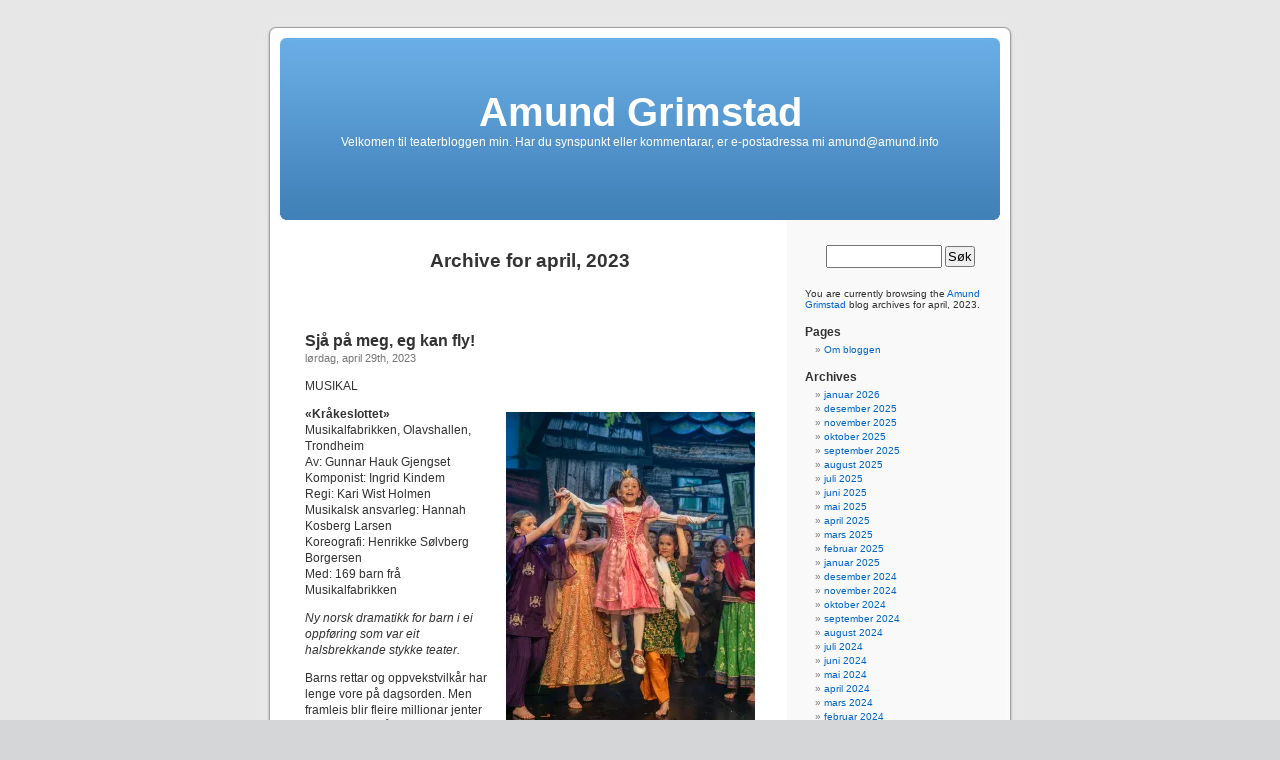

--- FILE ---
content_type: text/html; charset=UTF-8
request_url: https://amund.info/2023/04/
body_size: 68941
content:
<!DOCTYPE html PUBLIC "-//W3C//DTD XHTML 1.0 Transitional//EN" "http://www.w3.org/TR/xhtml1/DTD/xhtml1-transitional.dtd">
<html xmlns="http://www.w3.org/1999/xhtml" lang="nb-NO">

<head profile="http://gmpg.org/xfn/11">
<meta http-equiv="Content-Type" content="text/html; charset=UTF-8" />

<title>april &laquo; 2023 &laquo;  Amund Grimstad</title>

<link rel="stylesheet" href="https://amund.info/wp-content/themes/default/style.css" type="text/css" media="screen" />
<link rel="pingback" href="https://amund.info/xmlrpc.php" />

<style type="text/css" media="screen">

	#page { background: url("https://amund.info/wp-content/themes/default/images/kubrickbg-ltr.jpg") repeat-y top; border: none; }

</style>

 

<meta name='robots' content='max-image-preview:large' />
<link rel='dns-prefetch' href='//stats.wp.com' />
<link rel='preconnect' href='//c0.wp.com' />
<link rel='preconnect' href='//i0.wp.com' />
<link rel="alternate" type="application/rss+xml" title="Amund Grimstad &raquo; strøm" href="https://amund.info/feed/" />
<link rel="alternate" type="application/rss+xml" title="Amund Grimstad &raquo; kommentarstrøm" href="https://amund.info/comments/feed/" />
<style id='wp-img-auto-sizes-contain-inline-css' type='text/css'>
img:is([sizes=auto i],[sizes^="auto," i]){contain-intrinsic-size:3000px 1500px}
/*# sourceURL=wp-img-auto-sizes-contain-inline-css */
</style>
<style id='wp-emoji-styles-inline-css' type='text/css'>

	img.wp-smiley, img.emoji {
		display: inline !important;
		border: none !important;
		box-shadow: none !important;
		height: 1em !important;
		width: 1em !important;
		margin: 0 0.07em !important;
		vertical-align: -0.1em !important;
		background: none !important;
		padding: 0 !important;
	}
/*# sourceURL=wp-emoji-styles-inline-css */
</style>
<style id='wp-block-library-inline-css' type='text/css'>
:root{--wp-block-synced-color:#7a00df;--wp-block-synced-color--rgb:122,0,223;--wp-bound-block-color:var(--wp-block-synced-color);--wp-editor-canvas-background:#ddd;--wp-admin-theme-color:#007cba;--wp-admin-theme-color--rgb:0,124,186;--wp-admin-theme-color-darker-10:#006ba1;--wp-admin-theme-color-darker-10--rgb:0,107,160.5;--wp-admin-theme-color-darker-20:#005a87;--wp-admin-theme-color-darker-20--rgb:0,90,135;--wp-admin-border-width-focus:2px}@media (min-resolution:192dpi){:root{--wp-admin-border-width-focus:1.5px}}.wp-element-button{cursor:pointer}:root .has-very-light-gray-background-color{background-color:#eee}:root .has-very-dark-gray-background-color{background-color:#313131}:root .has-very-light-gray-color{color:#eee}:root .has-very-dark-gray-color{color:#313131}:root .has-vivid-green-cyan-to-vivid-cyan-blue-gradient-background{background:linear-gradient(135deg,#00d084,#0693e3)}:root .has-purple-crush-gradient-background{background:linear-gradient(135deg,#34e2e4,#4721fb 50%,#ab1dfe)}:root .has-hazy-dawn-gradient-background{background:linear-gradient(135deg,#faaca8,#dad0ec)}:root .has-subdued-olive-gradient-background{background:linear-gradient(135deg,#fafae1,#67a671)}:root .has-atomic-cream-gradient-background{background:linear-gradient(135deg,#fdd79a,#004a59)}:root .has-nightshade-gradient-background{background:linear-gradient(135deg,#330968,#31cdcf)}:root .has-midnight-gradient-background{background:linear-gradient(135deg,#020381,#2874fc)}:root{--wp--preset--font-size--normal:16px;--wp--preset--font-size--huge:42px}.has-regular-font-size{font-size:1em}.has-larger-font-size{font-size:2.625em}.has-normal-font-size{font-size:var(--wp--preset--font-size--normal)}.has-huge-font-size{font-size:var(--wp--preset--font-size--huge)}.has-text-align-center{text-align:center}.has-text-align-left{text-align:left}.has-text-align-right{text-align:right}.has-fit-text{white-space:nowrap!important}#end-resizable-editor-section{display:none}.aligncenter{clear:both}.items-justified-left{justify-content:flex-start}.items-justified-center{justify-content:center}.items-justified-right{justify-content:flex-end}.items-justified-space-between{justify-content:space-between}.screen-reader-text{border:0;clip-path:inset(50%);height:1px;margin:-1px;overflow:hidden;padding:0;position:absolute;width:1px;word-wrap:normal!important}.screen-reader-text:focus{background-color:#ddd;clip-path:none;color:#444;display:block;font-size:1em;height:auto;left:5px;line-height:normal;padding:15px 23px 14px;text-decoration:none;top:5px;width:auto;z-index:100000}html :where(.has-border-color){border-style:solid}html :where([style*=border-top-color]){border-top-style:solid}html :where([style*=border-right-color]){border-right-style:solid}html :where([style*=border-bottom-color]){border-bottom-style:solid}html :where([style*=border-left-color]){border-left-style:solid}html :where([style*=border-width]){border-style:solid}html :where([style*=border-top-width]){border-top-style:solid}html :where([style*=border-right-width]){border-right-style:solid}html :where([style*=border-bottom-width]){border-bottom-style:solid}html :where([style*=border-left-width]){border-left-style:solid}html :where(img[class*=wp-image-]){height:auto;max-width:100%}:where(figure){margin:0 0 1em}html :where(.is-position-sticky){--wp-admin--admin-bar--position-offset:var(--wp-admin--admin-bar--height,0px)}@media screen and (max-width:600px){html :where(.is-position-sticky){--wp-admin--admin-bar--position-offset:0px}}

/*# sourceURL=wp-block-library-inline-css */
</style><style id='wp-block-image-inline-css' type='text/css'>
.wp-block-image>a,.wp-block-image>figure>a{display:inline-block}.wp-block-image img{box-sizing:border-box;height:auto;max-width:100%;vertical-align:bottom}@media not (prefers-reduced-motion){.wp-block-image img.hide{visibility:hidden}.wp-block-image img.show{animation:show-content-image .4s}}.wp-block-image[style*=border-radius] img,.wp-block-image[style*=border-radius]>a{border-radius:inherit}.wp-block-image.has-custom-border img{box-sizing:border-box}.wp-block-image.aligncenter{text-align:center}.wp-block-image.alignfull>a,.wp-block-image.alignwide>a{width:100%}.wp-block-image.alignfull img,.wp-block-image.alignwide img{height:auto;width:100%}.wp-block-image .aligncenter,.wp-block-image .alignleft,.wp-block-image .alignright,.wp-block-image.aligncenter,.wp-block-image.alignleft,.wp-block-image.alignright{display:table}.wp-block-image .aligncenter>figcaption,.wp-block-image .alignleft>figcaption,.wp-block-image .alignright>figcaption,.wp-block-image.aligncenter>figcaption,.wp-block-image.alignleft>figcaption,.wp-block-image.alignright>figcaption{caption-side:bottom;display:table-caption}.wp-block-image .alignleft{float:left;margin:.5em 1em .5em 0}.wp-block-image .alignright{float:right;margin:.5em 0 .5em 1em}.wp-block-image .aligncenter{margin-left:auto;margin-right:auto}.wp-block-image :where(figcaption){margin-bottom:1em;margin-top:.5em}.wp-block-image.is-style-circle-mask img{border-radius:9999px}@supports ((-webkit-mask-image:none) or (mask-image:none)) or (-webkit-mask-image:none){.wp-block-image.is-style-circle-mask img{border-radius:0;-webkit-mask-image:url('data:image/svg+xml;utf8,<svg viewBox="0 0 100 100" xmlns="http://www.w3.org/2000/svg"><circle cx="50" cy="50" r="50"/></svg>');mask-image:url('data:image/svg+xml;utf8,<svg viewBox="0 0 100 100" xmlns="http://www.w3.org/2000/svg"><circle cx="50" cy="50" r="50"/></svg>');mask-mode:alpha;-webkit-mask-position:center;mask-position:center;-webkit-mask-repeat:no-repeat;mask-repeat:no-repeat;-webkit-mask-size:contain;mask-size:contain}}:root :where(.wp-block-image.is-style-rounded img,.wp-block-image .is-style-rounded img){border-radius:9999px}.wp-block-image figure{margin:0}.wp-lightbox-container{display:flex;flex-direction:column;position:relative}.wp-lightbox-container img{cursor:zoom-in}.wp-lightbox-container img:hover+button{opacity:1}.wp-lightbox-container button{align-items:center;backdrop-filter:blur(16px) saturate(180%);background-color:#5a5a5a40;border:none;border-radius:4px;cursor:zoom-in;display:flex;height:20px;justify-content:center;opacity:0;padding:0;position:absolute;right:16px;text-align:center;top:16px;width:20px;z-index:100}@media not (prefers-reduced-motion){.wp-lightbox-container button{transition:opacity .2s ease}}.wp-lightbox-container button:focus-visible{outline:3px auto #5a5a5a40;outline:3px auto -webkit-focus-ring-color;outline-offset:3px}.wp-lightbox-container button:hover{cursor:pointer;opacity:1}.wp-lightbox-container button:focus{opacity:1}.wp-lightbox-container button:focus,.wp-lightbox-container button:hover,.wp-lightbox-container button:not(:hover):not(:active):not(.has-background){background-color:#5a5a5a40;border:none}.wp-lightbox-overlay{box-sizing:border-box;cursor:zoom-out;height:100vh;left:0;overflow:hidden;position:fixed;top:0;visibility:hidden;width:100%;z-index:100000}.wp-lightbox-overlay .close-button{align-items:center;cursor:pointer;display:flex;justify-content:center;min-height:40px;min-width:40px;padding:0;position:absolute;right:calc(env(safe-area-inset-right) + 16px);top:calc(env(safe-area-inset-top) + 16px);z-index:5000000}.wp-lightbox-overlay .close-button:focus,.wp-lightbox-overlay .close-button:hover,.wp-lightbox-overlay .close-button:not(:hover):not(:active):not(.has-background){background:none;border:none}.wp-lightbox-overlay .lightbox-image-container{height:var(--wp--lightbox-container-height);left:50%;overflow:hidden;position:absolute;top:50%;transform:translate(-50%,-50%);transform-origin:top left;width:var(--wp--lightbox-container-width);z-index:9999999999}.wp-lightbox-overlay .wp-block-image{align-items:center;box-sizing:border-box;display:flex;height:100%;justify-content:center;margin:0;position:relative;transform-origin:0 0;width:100%;z-index:3000000}.wp-lightbox-overlay .wp-block-image img{height:var(--wp--lightbox-image-height);min-height:var(--wp--lightbox-image-height);min-width:var(--wp--lightbox-image-width);width:var(--wp--lightbox-image-width)}.wp-lightbox-overlay .wp-block-image figcaption{display:none}.wp-lightbox-overlay button{background:none;border:none}.wp-lightbox-overlay .scrim{background-color:#fff;height:100%;opacity:.9;position:absolute;width:100%;z-index:2000000}.wp-lightbox-overlay.active{visibility:visible}@media not (prefers-reduced-motion){.wp-lightbox-overlay.active{animation:turn-on-visibility .25s both}.wp-lightbox-overlay.active img{animation:turn-on-visibility .35s both}.wp-lightbox-overlay.show-closing-animation:not(.active){animation:turn-off-visibility .35s both}.wp-lightbox-overlay.show-closing-animation:not(.active) img{animation:turn-off-visibility .25s both}.wp-lightbox-overlay.zoom.active{animation:none;opacity:1;visibility:visible}.wp-lightbox-overlay.zoom.active .lightbox-image-container{animation:lightbox-zoom-in .4s}.wp-lightbox-overlay.zoom.active .lightbox-image-container img{animation:none}.wp-lightbox-overlay.zoom.active .scrim{animation:turn-on-visibility .4s forwards}.wp-lightbox-overlay.zoom.show-closing-animation:not(.active){animation:none}.wp-lightbox-overlay.zoom.show-closing-animation:not(.active) .lightbox-image-container{animation:lightbox-zoom-out .4s}.wp-lightbox-overlay.zoom.show-closing-animation:not(.active) .lightbox-image-container img{animation:none}.wp-lightbox-overlay.zoom.show-closing-animation:not(.active) .scrim{animation:turn-off-visibility .4s forwards}}@keyframes show-content-image{0%{visibility:hidden}99%{visibility:hidden}to{visibility:visible}}@keyframes turn-on-visibility{0%{opacity:0}to{opacity:1}}@keyframes turn-off-visibility{0%{opacity:1;visibility:visible}99%{opacity:0;visibility:visible}to{opacity:0;visibility:hidden}}@keyframes lightbox-zoom-in{0%{transform:translate(calc((-100vw + var(--wp--lightbox-scrollbar-width))/2 + var(--wp--lightbox-initial-left-position)),calc(-50vh + var(--wp--lightbox-initial-top-position))) scale(var(--wp--lightbox-scale))}to{transform:translate(-50%,-50%) scale(1)}}@keyframes lightbox-zoom-out{0%{transform:translate(-50%,-50%) scale(1);visibility:visible}99%{visibility:visible}to{transform:translate(calc((-100vw + var(--wp--lightbox-scrollbar-width))/2 + var(--wp--lightbox-initial-left-position)),calc(-50vh + var(--wp--lightbox-initial-top-position))) scale(var(--wp--lightbox-scale));visibility:hidden}}
/*# sourceURL=https://c0.wp.com/c/6.9/wp-includes/blocks/image/style.min.css */
</style>
<style id='wp-block-paragraph-inline-css' type='text/css'>
.is-small-text{font-size:.875em}.is-regular-text{font-size:1em}.is-large-text{font-size:2.25em}.is-larger-text{font-size:3em}.has-drop-cap:not(:focus):first-letter{float:left;font-size:8.4em;font-style:normal;font-weight:100;line-height:.68;margin:.05em .1em 0 0;text-transform:uppercase}body.rtl .has-drop-cap:not(:focus):first-letter{float:none;margin-left:.1em}p.has-drop-cap.has-background{overflow:hidden}:root :where(p.has-background){padding:1.25em 2.375em}:where(p.has-text-color:not(.has-link-color)) a{color:inherit}p.has-text-align-left[style*="writing-mode:vertical-lr"],p.has-text-align-right[style*="writing-mode:vertical-rl"]{rotate:180deg}
/*# sourceURL=https://c0.wp.com/c/6.9/wp-includes/blocks/paragraph/style.min.css */
</style>
<style id='global-styles-inline-css' type='text/css'>
:root{--wp--preset--aspect-ratio--square: 1;--wp--preset--aspect-ratio--4-3: 4/3;--wp--preset--aspect-ratio--3-4: 3/4;--wp--preset--aspect-ratio--3-2: 3/2;--wp--preset--aspect-ratio--2-3: 2/3;--wp--preset--aspect-ratio--16-9: 16/9;--wp--preset--aspect-ratio--9-16: 9/16;--wp--preset--color--black: #000000;--wp--preset--color--cyan-bluish-gray: #abb8c3;--wp--preset--color--white: #ffffff;--wp--preset--color--pale-pink: #f78da7;--wp--preset--color--vivid-red: #cf2e2e;--wp--preset--color--luminous-vivid-orange: #ff6900;--wp--preset--color--luminous-vivid-amber: #fcb900;--wp--preset--color--light-green-cyan: #7bdcb5;--wp--preset--color--vivid-green-cyan: #00d084;--wp--preset--color--pale-cyan-blue: #8ed1fc;--wp--preset--color--vivid-cyan-blue: #0693e3;--wp--preset--color--vivid-purple: #9b51e0;--wp--preset--gradient--vivid-cyan-blue-to-vivid-purple: linear-gradient(135deg,rgb(6,147,227) 0%,rgb(155,81,224) 100%);--wp--preset--gradient--light-green-cyan-to-vivid-green-cyan: linear-gradient(135deg,rgb(122,220,180) 0%,rgb(0,208,130) 100%);--wp--preset--gradient--luminous-vivid-amber-to-luminous-vivid-orange: linear-gradient(135deg,rgb(252,185,0) 0%,rgb(255,105,0) 100%);--wp--preset--gradient--luminous-vivid-orange-to-vivid-red: linear-gradient(135deg,rgb(255,105,0) 0%,rgb(207,46,46) 100%);--wp--preset--gradient--very-light-gray-to-cyan-bluish-gray: linear-gradient(135deg,rgb(238,238,238) 0%,rgb(169,184,195) 100%);--wp--preset--gradient--cool-to-warm-spectrum: linear-gradient(135deg,rgb(74,234,220) 0%,rgb(151,120,209) 20%,rgb(207,42,186) 40%,rgb(238,44,130) 60%,rgb(251,105,98) 80%,rgb(254,248,76) 100%);--wp--preset--gradient--blush-light-purple: linear-gradient(135deg,rgb(255,206,236) 0%,rgb(152,150,240) 100%);--wp--preset--gradient--blush-bordeaux: linear-gradient(135deg,rgb(254,205,165) 0%,rgb(254,45,45) 50%,rgb(107,0,62) 100%);--wp--preset--gradient--luminous-dusk: linear-gradient(135deg,rgb(255,203,112) 0%,rgb(199,81,192) 50%,rgb(65,88,208) 100%);--wp--preset--gradient--pale-ocean: linear-gradient(135deg,rgb(255,245,203) 0%,rgb(182,227,212) 50%,rgb(51,167,181) 100%);--wp--preset--gradient--electric-grass: linear-gradient(135deg,rgb(202,248,128) 0%,rgb(113,206,126) 100%);--wp--preset--gradient--midnight: linear-gradient(135deg,rgb(2,3,129) 0%,rgb(40,116,252) 100%);--wp--preset--font-size--small: 13px;--wp--preset--font-size--medium: 20px;--wp--preset--font-size--large: 36px;--wp--preset--font-size--x-large: 42px;--wp--preset--spacing--20: 0.44rem;--wp--preset--spacing--30: 0.67rem;--wp--preset--spacing--40: 1rem;--wp--preset--spacing--50: 1.5rem;--wp--preset--spacing--60: 2.25rem;--wp--preset--spacing--70: 3.38rem;--wp--preset--spacing--80: 5.06rem;--wp--preset--shadow--natural: 6px 6px 9px rgba(0, 0, 0, 0.2);--wp--preset--shadow--deep: 12px 12px 50px rgba(0, 0, 0, 0.4);--wp--preset--shadow--sharp: 6px 6px 0px rgba(0, 0, 0, 0.2);--wp--preset--shadow--outlined: 6px 6px 0px -3px rgb(255, 255, 255), 6px 6px rgb(0, 0, 0);--wp--preset--shadow--crisp: 6px 6px 0px rgb(0, 0, 0);}:where(.is-layout-flex){gap: 0.5em;}:where(.is-layout-grid){gap: 0.5em;}body .is-layout-flex{display: flex;}.is-layout-flex{flex-wrap: wrap;align-items: center;}.is-layout-flex > :is(*, div){margin: 0;}body .is-layout-grid{display: grid;}.is-layout-grid > :is(*, div){margin: 0;}:where(.wp-block-columns.is-layout-flex){gap: 2em;}:where(.wp-block-columns.is-layout-grid){gap: 2em;}:where(.wp-block-post-template.is-layout-flex){gap: 1.25em;}:where(.wp-block-post-template.is-layout-grid){gap: 1.25em;}.has-black-color{color: var(--wp--preset--color--black) !important;}.has-cyan-bluish-gray-color{color: var(--wp--preset--color--cyan-bluish-gray) !important;}.has-white-color{color: var(--wp--preset--color--white) !important;}.has-pale-pink-color{color: var(--wp--preset--color--pale-pink) !important;}.has-vivid-red-color{color: var(--wp--preset--color--vivid-red) !important;}.has-luminous-vivid-orange-color{color: var(--wp--preset--color--luminous-vivid-orange) !important;}.has-luminous-vivid-amber-color{color: var(--wp--preset--color--luminous-vivid-amber) !important;}.has-light-green-cyan-color{color: var(--wp--preset--color--light-green-cyan) !important;}.has-vivid-green-cyan-color{color: var(--wp--preset--color--vivid-green-cyan) !important;}.has-pale-cyan-blue-color{color: var(--wp--preset--color--pale-cyan-blue) !important;}.has-vivid-cyan-blue-color{color: var(--wp--preset--color--vivid-cyan-blue) !important;}.has-vivid-purple-color{color: var(--wp--preset--color--vivid-purple) !important;}.has-black-background-color{background-color: var(--wp--preset--color--black) !important;}.has-cyan-bluish-gray-background-color{background-color: var(--wp--preset--color--cyan-bluish-gray) !important;}.has-white-background-color{background-color: var(--wp--preset--color--white) !important;}.has-pale-pink-background-color{background-color: var(--wp--preset--color--pale-pink) !important;}.has-vivid-red-background-color{background-color: var(--wp--preset--color--vivid-red) !important;}.has-luminous-vivid-orange-background-color{background-color: var(--wp--preset--color--luminous-vivid-orange) !important;}.has-luminous-vivid-amber-background-color{background-color: var(--wp--preset--color--luminous-vivid-amber) !important;}.has-light-green-cyan-background-color{background-color: var(--wp--preset--color--light-green-cyan) !important;}.has-vivid-green-cyan-background-color{background-color: var(--wp--preset--color--vivid-green-cyan) !important;}.has-pale-cyan-blue-background-color{background-color: var(--wp--preset--color--pale-cyan-blue) !important;}.has-vivid-cyan-blue-background-color{background-color: var(--wp--preset--color--vivid-cyan-blue) !important;}.has-vivid-purple-background-color{background-color: var(--wp--preset--color--vivid-purple) !important;}.has-black-border-color{border-color: var(--wp--preset--color--black) !important;}.has-cyan-bluish-gray-border-color{border-color: var(--wp--preset--color--cyan-bluish-gray) !important;}.has-white-border-color{border-color: var(--wp--preset--color--white) !important;}.has-pale-pink-border-color{border-color: var(--wp--preset--color--pale-pink) !important;}.has-vivid-red-border-color{border-color: var(--wp--preset--color--vivid-red) !important;}.has-luminous-vivid-orange-border-color{border-color: var(--wp--preset--color--luminous-vivid-orange) !important;}.has-luminous-vivid-amber-border-color{border-color: var(--wp--preset--color--luminous-vivid-amber) !important;}.has-light-green-cyan-border-color{border-color: var(--wp--preset--color--light-green-cyan) !important;}.has-vivid-green-cyan-border-color{border-color: var(--wp--preset--color--vivid-green-cyan) !important;}.has-pale-cyan-blue-border-color{border-color: var(--wp--preset--color--pale-cyan-blue) !important;}.has-vivid-cyan-blue-border-color{border-color: var(--wp--preset--color--vivid-cyan-blue) !important;}.has-vivid-purple-border-color{border-color: var(--wp--preset--color--vivid-purple) !important;}.has-vivid-cyan-blue-to-vivid-purple-gradient-background{background: var(--wp--preset--gradient--vivid-cyan-blue-to-vivid-purple) !important;}.has-light-green-cyan-to-vivid-green-cyan-gradient-background{background: var(--wp--preset--gradient--light-green-cyan-to-vivid-green-cyan) !important;}.has-luminous-vivid-amber-to-luminous-vivid-orange-gradient-background{background: var(--wp--preset--gradient--luminous-vivid-amber-to-luminous-vivid-orange) !important;}.has-luminous-vivid-orange-to-vivid-red-gradient-background{background: var(--wp--preset--gradient--luminous-vivid-orange-to-vivid-red) !important;}.has-very-light-gray-to-cyan-bluish-gray-gradient-background{background: var(--wp--preset--gradient--very-light-gray-to-cyan-bluish-gray) !important;}.has-cool-to-warm-spectrum-gradient-background{background: var(--wp--preset--gradient--cool-to-warm-spectrum) !important;}.has-blush-light-purple-gradient-background{background: var(--wp--preset--gradient--blush-light-purple) !important;}.has-blush-bordeaux-gradient-background{background: var(--wp--preset--gradient--blush-bordeaux) !important;}.has-luminous-dusk-gradient-background{background: var(--wp--preset--gradient--luminous-dusk) !important;}.has-pale-ocean-gradient-background{background: var(--wp--preset--gradient--pale-ocean) !important;}.has-electric-grass-gradient-background{background: var(--wp--preset--gradient--electric-grass) !important;}.has-midnight-gradient-background{background: var(--wp--preset--gradient--midnight) !important;}.has-small-font-size{font-size: var(--wp--preset--font-size--small) !important;}.has-medium-font-size{font-size: var(--wp--preset--font-size--medium) !important;}.has-large-font-size{font-size: var(--wp--preset--font-size--large) !important;}.has-x-large-font-size{font-size: var(--wp--preset--font-size--x-large) !important;}
/*# sourceURL=global-styles-inline-css */
</style>

<style id='classic-theme-styles-inline-css' type='text/css'>
/*! This file is auto-generated */
.wp-block-button__link{color:#fff;background-color:#32373c;border-radius:9999px;box-shadow:none;text-decoration:none;padding:calc(.667em + 2px) calc(1.333em + 2px);font-size:1.125em}.wp-block-file__button{background:#32373c;color:#fff;text-decoration:none}
/*# sourceURL=/wp-includes/css/classic-themes.min.css */
</style>
<link rel="https://api.w.org/" href="https://amund.info/wp-json/" /><link rel="EditURI" type="application/rsd+xml" title="RSD" href="https://amund.info/xmlrpc.php?rsd" />
<meta name="generator" content="WordPress 6.9" />
<meta name="_awb_version" content="2.0.3" />	<style>img#wpstats{display:none}</style>
		</head>
<body class="archive date wp-theme-default">
<div id="page">


<div id="header" role="banner">
	<div id="headerimg">
		<h1><a href="https://amund.info/">Amund Grimstad</a></h1>
		<div class="description">Velkomen til teaterbloggen min. Har du synspunkt eller kommentarar, er e-postadressa mi amund@amund.info</div>
	</div>
</div>
<hr />

	<div id="content" class="narrowcolumn" role="main">

		
 	   	  		<h2 class="pagetitle">Archive for april, 2023</h2>
 	  

		<div class="navigation">
			<div class="alignleft"></div>
			<div class="alignright"></div>
		</div>

				<div class="post-4752 post type-post status-publish format-standard hentry category-teater">
				<h3 id="post-4752"><a href="https://amund.info/2023/04/krakeslottet/" rel="bookmark" title="Permanent Link to Sjå på meg, eg kan fly!">Sjå på meg, eg kan fly!</a></h3>
				<small>lørdag, april 29th, 2023</small>

				<div class="entry">
					
<p class="has-text-align-left">MUSIKAL</p>


<div class="wp-block-image">
<figure class="alignright size-full is-resized"><a href="https://i0.wp.com/amund.info/wp-content/uploads/2023/04/Krakeslottet-forste-bilder-Small-30.jpg?ssl=1"><img data-recalc-dims="1" fetchpriority="high" decoding="async" src="https://i0.wp.com/amund.info/wp-content/uploads/2023/04/Krakeslottet-forste-bilder-Small-30.jpg?resize=249%2C332&#038;ssl=1" alt="" class="wp-image-4754" width="249" height="332"/></a><figcaption><strong>FLYGANDE PRINSESSE: </strong>Sjå, &#8211; eg kan fly. I alle fall nesten. <strong>FOTO: KRISTIAN WANVIK</strong></figcaption></figure>
</div>


<p class="has-text-align-left"><strong>«Kråkeslottet»</strong><br>Musikalfabrikken, Olavshallen, Trondheim<br>Av: Gunnar Hauk Gjengset<br>Komponist: Ingrid Kindem<br>Regi: Kari Wist Holmen<br>Musikalsk ansvarleg: Hannah Kosberg Larsen<br>Koreografi: Henrikke Sølvberg Borgersen<br>Med: 169 barn frå Musikalfabrikken</p>



<p class="has-text-align-left"><em>Ny norsk dramatikk for barn i ei oppføring som var eit halsbrekkande stykke teater.</em></p>



<p class="has-text-align-left">Barns rettar og oppvekstvilkår har lenge vore på dagsorden. Men framleis blir fleire millionar jenter gifta bort kvart år, og barnearbeid er langt frå avskaffa. Her heime veks alt for mange barn opp med omsorgssvikt og overgrep. Og sjølv blant den generasjonen som meiner dei set barna i høgsetet, er mange meir opptekne av å dele bilde og videoar av ungane på nettet enn å sjå dei i kvardagen. Dette har lenge oppteke dramatikaren og litteraturvitaren Gunnar Hauk Gjengset, og for fire år sia skreiv han dramaet «Kråkeslottet». Det handlar om barn med ulik kulturell og nasjonal bakgrunn, men som har det sams at dei ikkje blir sett, og som difor lurer på kva dei skal gjere med det. Gjengset bør vere godt kjend for lesarar av denne avisa, for kvar dag leverer han små gullkorn og aforismar i «Dagens sukk». Mindre kjend er det at han har skrive fleire drama, musikalar og ein opera. Sjølv om «Kråkeslottet» handlar om, og er for barn, skreiv han den opphaveleg for vaksne skodespelarar. Men så ville Musikalfabrikken i Trondheim setje den opp. Det er ein organisasjon med eit halvt tusen aktive i alle aldrar og som set opp fleire musikalar for barn kvart år. Til nyskriven musikk av Ingrid Kindem og tilarbeidd og regissert av Kari Wist Holmen, var det urpremiere i Olavshallen i Trondheim tysdag. Og i rollene, ja hald deg fast, var det 169 barn i alderen 8 til 11 år.</p>



<p class="has-text-align-left">Det opnar med anonyme vaksne statistar som går over scena med nasen i mobilen, og ein fengande song om sosiale medium. Så møter vi Hauk, ein gut som så gjerne vil bli sett av foreldra. Men korleis? Kanskje vil dei sjå han om han lærer seg å fly? Medan han grublar på det, stikk han av, inn i ein skog der det dukkar opp ungar frå mange land og kulturar. Det er Fariha frå India som ikkje vil giftast bort. Det er ei «prinsesse» som har fått oppnamnet av ein fråverande far, det er sirkusartistane som er lærte opp til ikkje berre å trylle, men også å stele. Og det er Tord Evil som lurer på om han skulle heitt Tor Devil eller Tordivel i staden. I tillegg er det heksa Rosa Furiosa, eit førtitals pingvinar, som heller ikkje kan fly, og mange andre. Og sjølvsagt også den skumle Grøftegreisen. </p>


<div class="wp-block-image">
<figure class="alignright size-full is-resized"><a href="https://i0.wp.com/amund.info/wp-content/uploads/2023/04/Krakeslottet-Small-328.jpg?ssl=1"><img data-recalc-dims="1" decoding="async" src="https://i0.wp.com/amund.info/wp-content/uploads/2023/04/Krakeslottet-Small-328.jpg?resize=227%2C132&#038;ssl=1" alt="" class="wp-image-4758" width="227" height="132"/></a><figcaption><strong>MEKTIG:</strong> Masseopptrinn med over hundre aktørar på scena samstundes. <strong>FOTO: KRISTIAN WANVIK</strong></figcaption></figure>
</div>


<p class="has-text-align-left">Handlinga er tidvis surrealistisk og Gjengsets tekst er full av språkleg leik der ord blir vrengde og vridd på. I Kari Wist Holmens regi og tilarbeiding til så unge aktørar, er mykje forenkla og stroke, men humoren, leiken og det litt absurde er likevel forbausande godt tatt vare på. Personinstruksjon og koreografi på 169 barn er sjølvsagt umogeleg å få synkront, men nettopp fordi temaet er barns behov for å bli sett, spela det i grunnen lita rolle. Henrikke Sølvberg Borgersens koreografi har likevel greidd å skape mange spektakulære masseopptrinn. Særleg gjorde dei førti pingvinane inntrykk. Ingrid Kindems musikk er vakker og stemningsskapande, og songane er særs melodiøse og lette å synge både for dei mange gode solistane og for det mektige koret.</p>



<p class="has-text-align-left">Korleis det gjekk, og om ungane til slutt greidde å fly, skal eg ikkje røpe. Men at dei blei sett, er i alle fall heva over ein kvar tvil.</p>



<p class="has-text-align-left"><em>(Meldinga stod i <a href="https://klassekampen.no/utgave/2023-04-29/sja-pa-meg-eg-kan-fly">Klassekampen</a> laurdag den 29. april 2023.)</em></p>



<p class="has-text-align-left"></p>
				</div>

				<p class="postmetadata"> Posted in <a href="https://amund.info/category/teater/" rel="category tag">Teater</a> |   <a href="https://amund.info/2023/04/krakeslottet/#respond">No Comments &#187;</a></p>

			</div>

				<div class="post-4746 post type-post status-publish format-standard hentry category-teater">
				<h3 id="post-4746"><a href="https://amund.info/2023/04/smaborgerbryllup/" rel="bookmark" title="Permanent Link to Bryllaup til besvær">Bryllaup til besvær</a></h3>
				<small>lørdag, april 22nd, 2023</small>

				<div class="entry">
					
<p class="has-text-align-left">TEATER</p>


<div class="wp-block-image">
<figure class="alignright size-full is-resized"><a href="https://i0.wp.com/amund.info/wp-content/uploads/2023/04/Smaborgerbryllup.jpg?ssl=1"><img data-recalc-dims="1" decoding="async" src="https://i0.wp.com/amund.info/wp-content/uploads/2023/04/Smaborgerbryllup.jpg?resize=239%2C159&#038;ssl=1" alt="" class="wp-image-4748" width="239" height="159"/></a><figcaption><strong>PASSIAR:</strong> Middagsbordet i bryllaupet medan drøsen gjekk nokolunde normalt. Det skal raskt bli langt heftigare. <strong>FOTO: FOTO.SAMFUNDET.NO</strong></figcaption></figure>
</div>


<p class="has-text-align-left"><strong>«Småborgerbryllup»</strong><br>Studentersamfundets Interne Teater, Knaus<br>Av: Bertolt Brecht<br>Omsett av Inger Hagerup<br>Regi: Konstanse Fjellvang<br>Scenografi: Ola Singsdal<br>Kostymedesign: Ane Norum Kvistad<br>Med: Jacob Hågensen, Linn Tønnesen Kystvåg, Aasta Valen, Mikkel Angelo Anchissi Joner, Ingrid Marie Lunder, Brede Vangen-Lønne, Dennis Eliassen, Helena Bjerke og Eilov Andresen Gravdal</p>



<p class="has-text-align-left"><em>Ikkje av Bertolt Brechts beste tekstar, men observant og fornøyeleg, og SIT sin versjon er både velspela og underhaldande og gjer nesten meir ut av det enn Brechts tekst.</em></p>



<p class="has-text-align-left">«Småborgerbryllup» (Die Kleinbürgerhochzeit) frå 1919 var eitt av dei første drama Bertolt Brecht skreiv då han var berre 21 år gamal. Nå har Studentersamfundets Interne Teater (SIT) sett det opp på Knaus, og det mest kritiske ein kan seie om denne produksjonen, er at teksten ikkje er av Brechts beste. Vi er, som tittelen syner, i eit småborgarbryllaup der alt skal vere såååå perfekt, men der ikkje noko går som dei ønskjer. Brecht har laga ein liten einaktars satire over det forfengelege småborgarskapet, sjølvopptekne og pretensiøse wannabees, men som når alt kjem til alt er ganske ynkelege. Brechts tekst er ein situasjonsrapport frå eit bryllaup ingen har vore i, men som alle kjenner seg att i. Det er artig og tatt på kornet, men heller ikkje så mykje meir.</p>



<p class="has-text-align-left">Når SIT har vald å setje opp denne vesle, og litt svarte humoresken frå Brecht, har dei gjort det med mykje god og kreativ tenking. Biscena Knaus i Studentersamfundet er i utgangspunktet ei håplaus scene, men stort sett greier dei å få til ein slags teatersal med ei opphøgd scene. Denne gongen har dei tenkt heilt annleis, og det er blitt særs vellukka. Ettersom dei inviterer til bryllaup, er middagsbordet plassert midt i salen, og publikum sit ved småbord rundt det heile, som om vi var meir perifere bryllaupsgjestar. Scenografen Ola Singsdal har verkeleg fått det til. Og at vi er bryllaupsgjestar og ikkje teaterpublikum, blei ytterlegare understreka alt frå før framsyninga tok til. Medan vi venta utanfor Knaus, kom fleire av dei verkelege bryllaupsgjestene, helsa på, presenterte seg og lurte på kva slags relasjon vi hadde til brudeparet.</p>



<p class="has-text-align-left">Så kjem vi inn, finn våre små bord, og det heile tek til. Som tittelen seier, er dette eit verkeleg småborgarbryllaup, så pretensiøst og i utgangspunktet perfeksjonistisk, men samstundes så totalt mislukka. Maria og Jacob, (Linn Tønnesen Kystvåg og Jacob Hågensen) har invitert til bryllaup heime i stova til Jacob. Han er ein handyman og har brukt fem månader på sjølv å snekre alle møbla (er det nokon i dagens mellomklasse som kjenner seg att?). Mora hans (Aasta Valen) står for den like heimelaga serveringa, og bruras far (Mikkel Angelo Anchissi Joner) er sjølvopptatt til det ekstreme og tek alt for stor plass. I tillegg er det fem gjestar, meir eller mindre udefinerte slektningar og venner. Det tar til med god stemning sjølv om bruras far alt frå første stund ikkje forstår at dette ikkje er hans fest, og at historiene hans er lange, inkjeseiande og utan poeng. Dottera er den første som freistar å stogge han, men etter kvart blir det heile festlydens oppgåve å avbryte han og pense drøset over på noko anna.</p>



<p class="has-text-align-left">Hadde det berre vore med det, kunne dette ha blitt eit greitt gjestebod. Men så syner det seg raskt at her er mange som har ulike markeringsbehov. Det er ekteparet som tar konfliktane sine ut i det opne, det er mange som drikk alt for mykje, og det openberrar seg etter kvart eit vell av rare lagnadar, vondskap, perfide kommentarar og you name it. Til alt overmål syner det seg at brudgommens heimesnekring ikkje er heilt patent, og etter kvart som selskapet fell frå kvarandre, gjer også møblane det same. Alt dette er observant og fornøyeleg skildra frå Brecht si side.</p>



<p class="has-text-align-left">I oppsetjinga til SIT har regissøren Konstanse Fjellvang tillate seg ei forsiktig, og særs heldig modernisering. Og eg må seie at ho i tillegg kjem uventa bra frå det dramaturgiske problemet ei slik oppsetjing byr på. Alle som har vore på nachspiel eller kleine festar, veit at på eitt eller anna tidspunkt fell det heile saman. Det gjer det sjølvsagt også i handlinga i denne forteljinga. Men Fjellvang har greidd å unngå at det skulle bli ein dramaturgisk nedtur. Og det er godt gjort. I staden har ho greidd å veksle fint mellom opp- og nedturar, der dei siste er i fleirtal, og utan at det blir kvileskjer eller at det fell saman dramaturgisk.</p>



<p class="has-text-align-left">Regien hennar er stram og to the point. Eg veit sjølvsagt ikkje om det er personinstruksjon eller ei uvanleg god samling av dyktige skodespelarar, men her var det gjennomgåande gode prestasjonar, og utan snev av det overspelet som ofte blir resultatet hjå amatørar med litt for dårleg røynsle. Til vanleg plar eg framheve eit par av aktørane, men denne gongen måtte eg i så fall framheve alle ni, for her er det godt ensemblespel, presis timing, og ei mengd fine einskildprestasjonar. Om eg skulle peike på eit lite minus, så er det tidvis dårleg diksjon. Og når halvparten av aktørane sit med ryggen til salen, blir dette ekstra tydeleg. Men det er ein bagatell som bør vere enkelt å rette på i ei elles velspela og underhaldande framsyning som bør vere attkjenneleg for dei fleste av oss, sjølv om det sjeldan går så til helvete som denne gongen. Men så syner det seg at det gjer ikkje det likevel, men det er ei anna sak, og fleire spoiler alerts vil eg ikkje gi.</p>



<p class="has-text-align-left"></p>



<p class="has-text-align-left"></p>
				</div>

				<p class="postmetadata"> Posted in <a href="https://amund.info/category/teater/" rel="category tag">Teater</a> |   <a href="https://amund.info/2023/04/smaborgerbryllup/#comments">1 Comment &#187;</a></p>

			</div>

				<div class="post-4734 post type-post status-publish format-standard hentry category-teater">
				<h3 id="post-4734"><a href="https://amund.info/2023/04/hallbjorn-ronning/" rel="bookmark" title="Permanent Link to Barytonens siste song">Barytonens siste song</a></h3>
				<small>søndag, april 16th, 2023</small>

				<div class="entry">
					
<p class="has-text-align-left"><em>Hallbjørn Rønning (30. mai 1950 – 8. april 2023)</em></p>


<div class="wp-block-image">
<figure class="alignright size-full is-resized"><a href="https://i0.wp.com/amund.info/wp-content/uploads/2023/04/Hallbjorn-Ronning-Terje-VisnesVinterreise-22.jpg?ssl=1"><img data-recalc-dims="1" loading="lazy" decoding="async" src="https://i0.wp.com/amund.info/wp-content/uploads/2023/04/Hallbjorn-Ronning-Terje-VisnesVinterreise-22.jpg?resize=272%2C407&#038;ssl=1" alt="" class="wp-image-4735" width="272" height="407"/></a><figcaption><strong>Hallbjørn Rønning </strong><br>(30. mai 1950 – 8. april 2023) <br>Foto: Terje Visnes</figcaption></figure>
</div>


<p class="has-text-align-left">For få dagar sia kom den triste meldinga om at skodespelaren Hallbjørn Rønning er død. Han hadde vore dårleg i mange år, men fysisk sterk som han var, kom han stadig attende. Og då han for berre eit par månader sia sette opp konsertframsyninga «Hello, I’m Johnny Cash» saman med Ivar Gafseth på Trøndelag Teater, var vi mange som trudde at nå hadde han vunne i alle fall ein førebels siger over kreften, og kunne sjå fram til å nyte gode dagar i livets haust saman med sine kjæraste og ikkje minst med skodespelarkollegaen og kona Wenche Strømdahl. Slik blei det ikkje. På slutten av speleperioden blei han dårleg, og påskeaftan sovna han roleg inn, berre 72 år gamal.</p>



<p class="has-text-align-left">Hallbjørn Rønning var Trondheimsgut, og med unnatak av skodespelarutdanninga, som han tok ved Rogaland Teaters elevskule på første halvdel av 1970-talet, eitt år på Nordland Teater (1979-80) og to år på Hålogaland Teater (1986-88), har han vore ved Trøndelag Teater i alle år. Då han takka av med avskilsframsyninga «Vinterreise» hausten 2021, hadde han vore 46 år ved Trøndelag Teater. Ein institusjon var han blitt, og ein særs folkekjær og populær skodespelar.</p>



<p class="has-text-align-left">For meg personleg har Hallbjørn Rønning betydd meir enn nokon annan skodespelar, og sjølv om vi aldri blei nære venner eller dyrka omgang, er det ingen som har vore meir avgjerande for mi teaterinteresse og det at eg tok til å skrive teatermeldingar. Då eg i 1978, som heilt nyutdanna arkitekt, tok eit år som journalist og blei tilsett som Klassekampens lokalkorrespondent i Trondheim, hadde eg kontor i Prinsens gate, nærast vegg i vegg med Trøndelag Teater. Det gjekk ikkje hus forbi for den unge og meir enn gjennomsnittleg politisk interesserte Hallbjørn Rønning som stendig kom innom meg i lunsjen. Gjennom desse møta og samtalane forstod eg raskt at skulle eg dekke alt mellom Stadhavet og Polarsirkelen (som var det ambisiøse programmet mitt), så måtte eg sjølvsagt også skrive om kultur og scenekunst. Ikkje etter påtrykk, &#8211; det var aldri Hallbjørn Rønnings metode, men etter overtydande samtalar med han, tok eg så smått til å skrive teatermeldingar, &#8211; og resten er historie. Det er eine og åleine Hallbjørn Rønnings forteneste at det blei slik.</p>


<div class="wp-block-image">
<figure class="alignright size-full is-resized"><a href="https://i0.wp.com/amund.info/wp-content/uploads/2023/04/Cohen-ganger-ti-2119.jpg?ssl=1"><img data-recalc-dims="1" loading="lazy" decoding="async" src="https://i0.wp.com/amund.info/wp-content/uploads/2023/04/Cohen-ganger-ti-2119.jpg?resize=266%2C178&#038;ssl=1" alt="" class="wp-image-4736" width="266" height="178"/></a><figcaption><strong>&laquo;Cohen ganger ti&raquo; </strong><br>Trøndelag Teater 2016</figcaption></figure>
</div>


<p class="has-text-align-left">Gjennom den lange karrieren, frå 1970 til 2023, deltok Hallbjørn Rønning i meir enn 140 produksjonar. Han var ein allsidig skodespelar, meistra dei fleste sjangrar, og hadde i tillegg ein klangfull og god baryton. Som gamal popmusikar kunne han også traktere instrument. Uvanleg folkekjær var han også, og akkurat det såg vi tydeleg i 2016 då han sette opp teaterkonserten «Cohen ganger ti», ein hyllest til Leonard Cohens songar. Nesten heilt lik opphavsmannen, og med den same røysta, song han seg inn i publikums hjarte på eit vis som gjorde at framsyninga blei ein snakkis, gjekk for fulle hus og måtte setjast opp att året etter. Den behagelege og litt djupe stemma til Hallbjørn Rønning gjorde at han også blei mykje nytta til å lese inn lydbøker. Han var i tillegg av den gamle skulen der diksjon var heilt avgjerande for ein skodespelar, og dette førte så vidt eg hugsar til at busspassasjerane i Trondheim i mange år kunne gle seg over ein kjend, tydeleg, men umiskjenneleg trøndersk stemme som las opp haldeplassane.</p>


<div class="wp-block-image">
<figure class="alignright size-full is-resized"><a href="https://i0.wp.com/amund.info/wp-content/uploads/2023/04/Takoradi.jpg?ssl=1"><img data-recalc-dims="1" loading="lazy" decoding="async" src="https://i0.wp.com/amund.info/wp-content/uploads/2023/04/Takoradi.jpg?resize=256%2C384&#038;ssl=1" alt="" class="wp-image-4737" width="256" height="384"/></a><figcaption><strong>&laquo;Takoradi &#8211; en sjømanns fortelling&raquo; </strong>Trøndelag Teater 2006</figcaption></figure>
</div>


<p class="has-text-align-left">Men det er først og fremst som ein kompromisslaus og perfeksjonistisk skodespelar eg vil hugse Hallbjørn Rønning. Av dei mange produksjonane han har vore med i, har eg truleg sett meir enn halvparten, og jamvel om han har vore med i mange store oppsetjingar, også med berande roller, så er det likevel monologane der han i større grad fekk  by på seg sjølv, som eg hugsar best. I 2006 sette Trøndelag Teater opp «Takoradi – en sjømanns fortelling», basert på monologen «Brenn draumane mine ved Callaos Rei» av Torvald Sund, og i regi av Rita Abrahamsen. Hallbjørn Rønning gløymde aldri røtene sine og kor han kom frå, og eg trur difor at denne framsyninga blei ganske personleg for han, og at det var med på å gjere at den blei så inderleg og autentisk. Det var ei overmåte sterk forteljing om sjømannslivet på godt og vondt, og kanskje mest på vondt. Det er ikkje ofte at produksjonane til Trøndelag Teater blir sende på turné, og i alle fall ikkje utanlands. Men «Takoradi» blei også sett opp i sjømannskyrkjene i Hamburg, Rotterdam og Antwerpen to år etter.</p>


<div class="wp-block-image">
<figure class="alignright size-full is-resized"><a href="https://i0.wp.com/amund.info/wp-content/uploads/2023/04/Vinterreise-23.jpg?ssl=1"><img data-recalc-dims="1" loading="lazy" decoding="async" src="https://i0.wp.com/amund.info/wp-content/uploads/2023/04/Vinterreise-23.jpg?resize=252%2C167&#038;ssl=1" alt="" class="wp-image-4739" width="252" height="167"/></a><figcaption><strong>&laquo;Vinterreise&raquo;</strong><br>Trøndelag Teater 2021</figcaption></figure>
</div>


<p class="has-text-align-left">Den andre monologen som har brent seg fast i minnet mitt, er «Vinterreise», avskilsframsyninga hans frå hausten 2021, og som han skreiv sjølv. Hallbjørn Rønning var særs kunnskapsrik og kjende sine klassikarar. I denne vesle og smålåtne framsyninga ausa han med stor klokskap frå både historia, klassisk musikk, litteratur og filosofi. Samstundes som det var ei historisk reise gjennom bokbål, sensur og redsla for frie ytringar, frå Heinrich Heine til Tom Jones (!), blei det også ei sjølvbiografisk og ikkje minst sjølvironisk forteljing om det triste ved at verdsdramatikken ikkje er skriven for barytonar, og at der førsteelskarane alltid er tenorar, må barytonen ta til takke med skurkerolla. Hallbjørn Rønning gjekk alltid stille i dørene, og det var understatementa og det underfundige som var hans styrke. Slik også i «Vinterreise» som var ei vakker blanding av alvor og lun humor. Med musikalsk følgje av svogeren Jarl Strømdal, og i varsam regi av Jon Lockert Rohde, ga Hallbjørn Rønning oss her det avgjort beste eg har sett frå han, og det seier ikkje så lite. Eg skreiv den gongen:<br><em>«Teater kan vere politisk, musikalsk, underhaldande, lærerikt og ikkje minst overraskande. Denne vesle unnselege framsyninga hadde faktisk det meste.»</em></p>


<div class="wp-block-image">
<figure class="alignright size-full is-resized"><a href="https://i0.wp.com/amund.info/wp-content/uploads/2023/04/Spring-awakening.jpg?ssl=1"><img data-recalc-dims="1" loading="lazy" decoding="async" src="https://i0.wp.com/amund.info/wp-content/uploads/2023/04/Spring-awakening.jpg?resize=243%2C161&#038;ssl=1" alt="" class="wp-image-4742" width="243" height="161"/></a><figcaption><strong>&laquo;Spring awakening&raquo;</strong><br>Trøndelag Teater 2010</figcaption></figure>
</div>


<p class="has-text-align-left">Hallbjørn Rønning var perfeksjonist, og ein som aldri let seg av vippe av pinnen. To gongar var han med i Frank Wedekinds «Vårløsning» eller «Spring awakening». Første gongen var i 1983, då han spela ein av ungdomane. Andre gongen var i 2010 då han spela ni vaksne menn, blant dei den autoritære læraren. I Kjersti Haugens regi blei det ein særs god oppsetjing. Faktisk så god at eg ville sjå den att mot slutten av speleperioden. Då fekk eg eit tips frå ein av skodespelarane som sa at om eg kom på siste framsyninga, så skulle dei freiste å setje ut Hallbjørn mot slutten av andre akt. Eg fekk meg billett ytst på første rad så eg såg scena litt frå sida. Mot slutten stod Hallbjørn Rønning med andletet mot publikum og heldt ein formanande tale til alle ungdomane som stod på scenekanten og med ryggen mot salen. Midt under denne talen tok alle elevane på seg lausnaser og bartar, usynleg for publikum, men særs synleg for Hallbjørn Rønning. Kva skjedde? Hallbjørn Rønning hadde som vanleg stålkontroll og let seg ikkje affisere. Ikkje det minste. Sjølv eg som visste kva som skulle skje, kunne ikkje sjå den minste reaksjon hjå han. Men blant dei yngre skodespelarane, dei som skulle setje han ut, var det fleire som sjølve knakk saman i lått. Nei, &#8211; det var fåfengd å tukle med Hallbjørn Rønning sjølv om mange forsøkte både før og etter denne episoden.</p>



<p class="has-text-align-left">For eit snautt år sia braut Hallbjørn Rønning og kona Wenche Strømdahl opp frå Trondheim og flytta til Oslo for å være nærare sine kjæraste. Her skulle dei nyte pensjonisttilværet med gode og mindre hektiske dagar. Men slik blei det diverre ikkje. Med Hallbjørn Rønnings alt for tidlege død er ein framifrå og særs dedikert skodespelar, songar og regissør, og eit godt og kunnskapsrikt menneske gått ut av tida. Sjølv står eg i stor gjeld til Hallbjørn Rønning for at han var den som utløyste interessa mi for scenekunsten, men først og fremst for alle dei flotte opplevingane han har gitt meg gjennom så mange år.</p>
				</div>

				<p class="postmetadata"> Posted in <a href="https://amund.info/category/teater/" rel="category tag">Teater</a> |   <a href="https://amund.info/2023/04/hallbjorn-ronning/#respond">No Comments &#187;</a></p>

			</div>

		
		<div class="navigation">
			<div class="alignleft"></div>
			<div class="alignright"></div>
		</div>
		</div>

	<div id="sidebar" role="complementary">
		<ul>
						<li>
				<form role="search" method="get" id="searchform" class="searchform" action="https://amund.info/">
				<div>
					<label class="screen-reader-text" for="s">Søk etter:</label>
					<input type="text" value="" name="s" id="s" />
					<input type="submit" id="searchsubmit" value="Søk" />
				</div>
			</form>			</li>

			<!-- Author information is disabled per default. Uncomment and fill in your details if you want to use it.
			<li><h2>Author</h2>
			<p>A little something about you, the author. Nothing lengthy, just an overview.</p>
			</li>
			-->

			 <li>

						<p>You are currently browsing the <a href="https://amund.info/">Amund Grimstad</a> blog archives for april, 2023.</p>

			
				</ul>
		<ul role="navigation">
			<li class="pagenav"><h2>Pages</h2><ul><li class="page_item page-item-2"><a href="https://amund.info/om-bloggen/">Om bloggen</a></li>
</ul></li>
			<li><h2>Archives</h2>
				<ul>
					<li><a href='https://amund.info/2026/01/'>januar 2026</a></li>
	<li><a href='https://amund.info/2025/12/'>desember 2025</a></li>
	<li><a href='https://amund.info/2025/11/'>november 2025</a></li>
	<li><a href='https://amund.info/2025/10/'>oktober 2025</a></li>
	<li><a href='https://amund.info/2025/09/'>september 2025</a></li>
	<li><a href='https://amund.info/2025/08/'>august 2025</a></li>
	<li><a href='https://amund.info/2025/07/'>juli 2025</a></li>
	<li><a href='https://amund.info/2025/06/'>juni 2025</a></li>
	<li><a href='https://amund.info/2025/05/'>mai 2025</a></li>
	<li><a href='https://amund.info/2025/04/'>april 2025</a></li>
	<li><a href='https://amund.info/2025/03/'>mars 2025</a></li>
	<li><a href='https://amund.info/2025/02/'>februar 2025</a></li>
	<li><a href='https://amund.info/2025/01/'>januar 2025</a></li>
	<li><a href='https://amund.info/2024/12/'>desember 2024</a></li>
	<li><a href='https://amund.info/2024/11/'>november 2024</a></li>
	<li><a href='https://amund.info/2024/10/'>oktober 2024</a></li>
	<li><a href='https://amund.info/2024/09/'>september 2024</a></li>
	<li><a href='https://amund.info/2024/08/'>august 2024</a></li>
	<li><a href='https://amund.info/2024/07/'>juli 2024</a></li>
	<li><a href='https://amund.info/2024/06/'>juni 2024</a></li>
	<li><a href='https://amund.info/2024/05/'>mai 2024</a></li>
	<li><a href='https://amund.info/2024/04/'>april 2024</a></li>
	<li><a href='https://amund.info/2024/03/'>mars 2024</a></li>
	<li><a href='https://amund.info/2024/02/'>februar 2024</a></li>
	<li><a href='https://amund.info/2024/01/'>januar 2024</a></li>
	<li><a href='https://amund.info/2023/12/'>desember 2023</a></li>
	<li><a href='https://amund.info/2023/11/'>november 2023</a></li>
	<li><a href='https://amund.info/2023/10/'>oktober 2023</a></li>
	<li><a href='https://amund.info/2023/09/'>september 2023</a></li>
	<li><a href='https://amund.info/2023/08/'>august 2023</a></li>
	<li><a href='https://amund.info/2023/07/'>juli 2023</a></li>
	<li><a href='https://amund.info/2023/06/'>juni 2023</a></li>
	<li><a href='https://amund.info/2023/05/'>mai 2023</a></li>
	<li><a href='https://amund.info/2023/04/' aria-current="page">april 2023</a></li>
	<li><a href='https://amund.info/2023/03/'>mars 2023</a></li>
	<li><a href='https://amund.info/2023/02/'>februar 2023</a></li>
	<li><a href='https://amund.info/2023/01/'>januar 2023</a></li>
	<li><a href='https://amund.info/2022/12/'>desember 2022</a></li>
	<li><a href='https://amund.info/2022/11/'>november 2022</a></li>
	<li><a href='https://amund.info/2022/10/'>oktober 2022</a></li>
	<li><a href='https://amund.info/2022/09/'>september 2022</a></li>
	<li><a href='https://amund.info/2022/08/'>august 2022</a></li>
	<li><a href='https://amund.info/2022/07/'>juli 2022</a></li>
	<li><a href='https://amund.info/2022/06/'>juni 2022</a></li>
	<li><a href='https://amund.info/2022/05/'>mai 2022</a></li>
	<li><a href='https://amund.info/2022/04/'>april 2022</a></li>
	<li><a href='https://amund.info/2022/03/'>mars 2022</a></li>
	<li><a href='https://amund.info/2022/02/'>februar 2022</a></li>
	<li><a href='https://amund.info/2022/01/'>januar 2022</a></li>
	<li><a href='https://amund.info/2021/12/'>desember 2021</a></li>
	<li><a href='https://amund.info/2021/11/'>november 2021</a></li>
	<li><a href='https://amund.info/2021/10/'>oktober 2021</a></li>
	<li><a href='https://amund.info/2021/09/'>september 2021</a></li>
	<li><a href='https://amund.info/2021/08/'>august 2021</a></li>
	<li><a href='https://amund.info/2021/07/'>juli 2021</a></li>
	<li><a href='https://amund.info/2021/06/'>juni 2021</a></li>
	<li><a href='https://amund.info/2021/05/'>mai 2021</a></li>
	<li><a href='https://amund.info/2021/04/'>april 2021</a></li>
	<li><a href='https://amund.info/2021/03/'>mars 2021</a></li>
	<li><a href='https://amund.info/2021/02/'>februar 2021</a></li>
	<li><a href='https://amund.info/2021/01/'>januar 2021</a></li>
	<li><a href='https://amund.info/2020/12/'>desember 2020</a></li>
	<li><a href='https://amund.info/2020/11/'>november 2020</a></li>
	<li><a href='https://amund.info/2020/10/'>oktober 2020</a></li>
	<li><a href='https://amund.info/2020/09/'>september 2020</a></li>
	<li><a href='https://amund.info/2020/08/'>august 2020</a></li>
	<li><a href='https://amund.info/2020/06/'>juni 2020</a></li>
	<li><a href='https://amund.info/2020/05/'>mai 2020</a></li>
	<li><a href='https://amund.info/2020/04/'>april 2020</a></li>
	<li><a href='https://amund.info/2020/03/'>mars 2020</a></li>
	<li><a href='https://amund.info/2020/02/'>februar 2020</a></li>
	<li><a href='https://amund.info/2020/01/'>januar 2020</a></li>
	<li><a href='https://amund.info/2019/12/'>desember 2019</a></li>
	<li><a href='https://amund.info/2019/11/'>november 2019</a></li>
	<li><a href='https://amund.info/2019/10/'>oktober 2019</a></li>
	<li><a href='https://amund.info/2019/09/'>september 2019</a></li>
	<li><a href='https://amund.info/2019/08/'>august 2019</a></li>
	<li><a href='https://amund.info/2019/07/'>juli 2019</a></li>
	<li><a href='https://amund.info/2019/06/'>juni 2019</a></li>
	<li><a href='https://amund.info/2019/05/'>mai 2019</a></li>
	<li><a href='https://amund.info/2019/04/'>april 2019</a></li>
	<li><a href='https://amund.info/2019/03/'>mars 2019</a></li>
	<li><a href='https://amund.info/2019/02/'>februar 2019</a></li>
	<li><a href='https://amund.info/2019/01/'>januar 2019</a></li>
	<li><a href='https://amund.info/2018/12/'>desember 2018</a></li>
	<li><a href='https://amund.info/2018/11/'>november 2018</a></li>
	<li><a href='https://amund.info/2018/10/'>oktober 2018</a></li>
	<li><a href='https://amund.info/2018/09/'>september 2018</a></li>
	<li><a href='https://amund.info/2018/08/'>august 2018</a></li>
	<li><a href='https://amund.info/2018/07/'>juli 2018</a></li>
	<li><a href='https://amund.info/2018/06/'>juni 2018</a></li>
	<li><a href='https://amund.info/2018/05/'>mai 2018</a></li>
	<li><a href='https://amund.info/2018/04/'>april 2018</a></li>
	<li><a href='https://amund.info/2018/03/'>mars 2018</a></li>
	<li><a href='https://amund.info/2018/02/'>februar 2018</a></li>
	<li><a href='https://amund.info/2018/01/'>januar 2018</a></li>
	<li><a href='https://amund.info/2017/12/'>desember 2017</a></li>
	<li><a href='https://amund.info/2017/11/'>november 2017</a></li>
	<li><a href='https://amund.info/2017/10/'>oktober 2017</a></li>
	<li><a href='https://amund.info/2017/09/'>september 2017</a></li>
	<li><a href='https://amund.info/2017/08/'>august 2017</a></li>
	<li><a href='https://amund.info/2017/07/'>juli 2017</a></li>
	<li><a href='https://amund.info/2017/06/'>juni 2017</a></li>
	<li><a href='https://amund.info/2017/05/'>mai 2017</a></li>
	<li><a href='https://amund.info/2017/04/'>april 2017</a></li>
	<li><a href='https://amund.info/2017/03/'>mars 2017</a></li>
	<li><a href='https://amund.info/2017/02/'>februar 2017</a></li>
	<li><a href='https://amund.info/2017/01/'>januar 2017</a></li>
	<li><a href='https://amund.info/2016/12/'>desember 2016</a></li>
	<li><a href='https://amund.info/2016/11/'>november 2016</a></li>
	<li><a href='https://amund.info/2016/10/'>oktober 2016</a></li>
	<li><a href='https://amund.info/2016/09/'>september 2016</a></li>
	<li><a href='https://amund.info/2016/08/'>august 2016</a></li>
	<li><a href='https://amund.info/2016/05/'>mai 2016</a></li>
	<li><a href='https://amund.info/2016/04/'>april 2016</a></li>
	<li><a href='https://amund.info/2016/03/'>mars 2016</a></li>
	<li><a href='https://amund.info/2016/02/'>februar 2016</a></li>
	<li><a href='https://amund.info/2016/01/'>januar 2016</a></li>
	<li><a href='https://amund.info/2015/12/'>desember 2015</a></li>
	<li><a href='https://amund.info/2015/11/'>november 2015</a></li>
	<li><a href='https://amund.info/2015/10/'>oktober 2015</a></li>
	<li><a href='https://amund.info/2015/09/'>september 2015</a></li>
	<li><a href='https://amund.info/2015/08/'>august 2015</a></li>
	<li><a href='https://amund.info/2015/06/'>juni 2015</a></li>
	<li><a href='https://amund.info/2015/05/'>mai 2015</a></li>
	<li><a href='https://amund.info/2015/04/'>april 2015</a></li>
	<li><a href='https://amund.info/2015/03/'>mars 2015</a></li>
	<li><a href='https://amund.info/2015/02/'>februar 2015</a></li>
	<li><a href='https://amund.info/2015/01/'>januar 2015</a></li>
	<li><a href='https://amund.info/2014/12/'>desember 2014</a></li>
	<li><a href='https://amund.info/2014/11/'>november 2014</a></li>
	<li><a href='https://amund.info/2014/10/'>oktober 2014</a></li>
	<li><a href='https://amund.info/2014/09/'>september 2014</a></li>
	<li><a href='https://amund.info/2014/08/'>august 2014</a></li>
	<li><a href='https://amund.info/2014/07/'>juli 2014</a></li>
	<li><a href='https://amund.info/2014/06/'>juni 2014</a></li>
	<li><a href='https://amund.info/2014/04/'>april 2014</a></li>
	<li><a href='https://amund.info/2014/02/'>februar 2014</a></li>
	<li><a href='https://amund.info/2014/01/'>januar 2014</a></li>
	<li><a href='https://amund.info/2013/12/'>desember 2013</a></li>
	<li><a href='https://amund.info/2013/11/'>november 2013</a></li>
	<li><a href='https://amund.info/2013/10/'>oktober 2013</a></li>
	<li><a href='https://amund.info/2013/09/'>september 2013</a></li>
	<li><a href='https://amund.info/2013/08/'>august 2013</a></li>
	<li><a href='https://amund.info/2013/06/'>juni 2013</a></li>
	<li><a href='https://amund.info/2013/04/'>april 2013</a></li>
	<li><a href='https://amund.info/2013/03/'>mars 2013</a></li>
	<li><a href='https://amund.info/2013/02/'>februar 2013</a></li>
	<li><a href='https://amund.info/2013/01/'>januar 2013</a></li>
	<li><a href='https://amund.info/2012/12/'>desember 2012</a></li>
	<li><a href='https://amund.info/2012/11/'>november 2012</a></li>
	<li><a href='https://amund.info/2012/10/'>oktober 2012</a></li>
	<li><a href='https://amund.info/2012/09/'>september 2012</a></li>
	<li><a href='https://amund.info/2012/08/'>august 2012</a></li>
	<li><a href='https://amund.info/2012/07/'>juli 2012</a></li>
	<li><a href='https://amund.info/2012/06/'>juni 2012</a></li>
	<li><a href='https://amund.info/2012/05/'>mai 2012</a></li>
	<li><a href='https://amund.info/2012/04/'>april 2012</a></li>
	<li><a href='https://amund.info/2012/03/'>mars 2012</a></li>
	<li><a href='https://amund.info/2012/02/'>februar 2012</a></li>
	<li><a href='https://amund.info/2012/01/'>januar 2012</a></li>
	<li><a href='https://amund.info/2011/12/'>desember 2011</a></li>
	<li><a href='https://amund.info/2011/11/'>november 2011</a></li>
	<li><a href='https://amund.info/2011/10/'>oktober 2011</a></li>
	<li><a href='https://amund.info/2011/09/'>september 2011</a></li>
	<li><a href='https://amund.info/2011/08/'>august 2011</a></li>
	<li><a href='https://amund.info/2011/07/'>juli 2011</a></li>
	<li><a href='https://amund.info/2011/06/'>juni 2011</a></li>
	<li><a href='https://amund.info/2011/05/'>mai 2011</a></li>
	<li><a href='https://amund.info/2011/04/'>april 2011</a></li>
	<li><a href='https://amund.info/2011/03/'>mars 2011</a></li>
	<li><a href='https://amund.info/2011/02/'>februar 2011</a></li>
	<li><a href='https://amund.info/2011/01/'>januar 2011</a></li>
	<li><a href='https://amund.info/2010/12/'>desember 2010</a></li>
	<li><a href='https://amund.info/2010/11/'>november 2010</a></li>
	<li><a href='https://amund.info/2010/10/'>oktober 2010</a></li>
	<li><a href='https://amund.info/2010/09/'>september 2010</a></li>
	<li><a href='https://amund.info/2010/08/'>august 2010</a></li>
	<li><a href='https://amund.info/2010/07/'>juli 2010</a></li>
	<li><a href='https://amund.info/2010/06/'>juni 2010</a></li>
	<li><a href='https://amund.info/2010/04/'>april 2010</a></li>
	<li><a href='https://amund.info/2010/03/'>mars 2010</a></li>
	<li><a href='https://amund.info/2010/02/'>februar 2010</a></li>
	<li><a href='https://amund.info/2010/01/'>januar 2010</a></li>
	<li><a href='https://amund.info/2009/11/'>november 2009</a></li>
	<li><a href='https://amund.info/2009/10/'>oktober 2009</a></li>
	<li><a href='https://amund.info/2009/09/'>september 2009</a></li>
	<li><a href='https://amund.info/2009/08/'>august 2009</a></li>
	<li><a href='https://amund.info/2009/05/'>mai 2009</a></li>
	<li><a href='https://amund.info/2009/03/'>mars 2009</a></li>
	<li><a href='https://amund.info/2009/02/'>februar 2009</a></li>
	<li><a href='https://amund.info/2009/01/'>januar 2009</a></li>
	<li><a href='https://amund.info/2008/12/'>desember 2008</a></li>
	<li><a href='https://amund.info/2008/11/'>november 2008</a></li>
	<li><a href='https://amund.info/2008/10/'>oktober 2008</a></li>
	<li><a href='https://amund.info/2008/09/'>september 2008</a></li>
	<li><a href='https://amund.info/2008/06/'>juni 2008</a></li>
	<li><a href='https://amund.info/2008/05/'>mai 2008</a></li>
	<li><a href='https://amund.info/2008/04/'>april 2008</a></li>
	<li><a href='https://amund.info/2008/03/'>mars 2008</a></li>
	<li><a href='https://amund.info/2008/01/'>januar 2008</a></li>
	<li><a href='https://amund.info/2007/12/'>desember 2007</a></li>
	<li><a href='https://amund.info/2007/11/'>november 2007</a></li>
	<li><a href='https://amund.info/2007/10/'>oktober 2007</a></li>
	<li><a href='https://amund.info/2007/09/'>september 2007</a></li>
	<li><a href='https://amund.info/2007/08/'>august 2007</a></li>
	<li><a href='https://amund.info/2007/06/'>juni 2007</a></li>
	<li><a href='https://amund.info/2007/05/'>mai 2007</a></li>
	<li><a href='https://amund.info/2007/04/'>april 2007</a></li>
	<li><a href='https://amund.info/2007/03/'>mars 2007</a></li>
	<li><a href='https://amund.info/2007/02/'>februar 2007</a></li>
	<li><a href='https://amund.info/2007/01/'>januar 2007</a></li>
	<li><a href='https://amund.info/2006/11/'>november 2006</a></li>
	<li><a href='https://amund.info/2006/10/'>oktober 2006</a></li>
	<li><a href='https://amund.info/2006/09/'>september 2006</a></li>
	<li><a href='https://amund.info/2006/06/'>juni 2006</a></li>
	<li><a href='https://amund.info/2006/05/'>mai 2006</a></li>
	<li><a href='https://amund.info/2006/03/'>mars 2006</a></li>
	<li><a href='https://amund.info/2006/02/'>februar 2006</a></li>
	<li><a href='https://amund.info/2006/01/'>januar 2006</a></li>
	<li><a href='https://amund.info/2005/12/'>desember 2005</a></li>
	<li><a href='https://amund.info/2005/11/'>november 2005</a></li>
	<li><a href='https://amund.info/2005/10/'>oktober 2005</a></li>
	<li><a href='https://amund.info/2005/09/'>september 2005</a></li>
	<li><a href='https://amund.info/2005/08/'>august 2005</a></li>
	<li><a href='https://amund.info/2005/06/'>juni 2005</a></li>
	<li><a href='https://amund.info/2005/05/'>mai 2005</a></li>
	<li><a href='https://amund.info/2005/04/'>april 2005</a></li>
	<li><a href='https://amund.info/2005/03/'>mars 2005</a></li>
	<li><a href='https://amund.info/2005/02/'>februar 2005</a></li>
	<li><a href='https://amund.info/2004/12/'>desember 2004</a></li>
	<li><a href='https://amund.info/2004/11/'>november 2004</a></li>
	<li><a href='https://amund.info/2004/10/'>oktober 2004</a></li>
	<li><a href='https://amund.info/2004/09/'>september 2004</a></li>
				</ul>
			</li>

			<li class="categories"><h2>Categories</h2><ul>	<li class="cat-item cat-item-8"><a href="https://amund.info/category/artikler/">Artikler</a> (4)
</li>
	<li class="cat-item cat-item-1"><a href="https://amund.info/category/teater/">Teater</a> (828)
</li>
</ul></li>		</ul>
		<ul>
			
					</ul>
	</div>



<hr />
<div id="footer" role="contentinfo">
<!-- If you'd like to support WordPress, having the "powered by" link somewhere on your blog is the best way; it's our only promotion or advertising. -->
	<p>
		Amund Grimstad is proudly powered by <a href="http://wordpress.org/">WordPress</a>		<br /><a href="https://amund.info/feed/">Entries (RSS)</a> and <a href="https://amund.info/comments/feed/">Comments (RSS)</a>.		<!-- 43 queries. 0,600 seconds. -->
	</p>
</div>
</div>

<!-- Gorgeous design by Michael Heilemann - http://binarybonsai.com/kubrick/ -->

		<script type="speculationrules">
{"prefetch":[{"source":"document","where":{"and":[{"href_matches":"/*"},{"not":{"href_matches":["/wp-*.php","/wp-admin/*","/wp-content/uploads/*","/wp-content/*","/wp-content/plugins/*","/wp-content/themes/default/*","/*\\?(.+)"]}},{"not":{"selector_matches":"a[rel~=\"nofollow\"]"}},{"not":{"selector_matches":".no-prefetch, .no-prefetch a"}}]},"eagerness":"conservative"}]}
</script>
<script type="text/javascript" id="jetpack-stats-js-before">
/* <![CDATA[ */
_stq = window._stq || [];
_stq.push([ "view", {"v":"ext","blog":"175459076","post":"0","tz":"1","srv":"amund.info","arch_date":"2023/04","arch_results":"3","j":"1:15.4"} ]);
_stq.push([ "clickTrackerInit", "175459076", "0" ]);
//# sourceURL=jetpack-stats-js-before
/* ]]> */
</script>
<script type="text/javascript" src="https://stats.wp.com/e-202604.js" id="jetpack-stats-js" defer="defer" data-wp-strategy="defer"></script>
<script id="wp-emoji-settings" type="application/json">
{"baseUrl":"https://s.w.org/images/core/emoji/17.0.2/72x72/","ext":".png","svgUrl":"https://s.w.org/images/core/emoji/17.0.2/svg/","svgExt":".svg","source":{"concatemoji":"https://amund.info/wp-includes/js/wp-emoji-release.min.js?ver=6.9"}}
</script>
<script type="module">
/* <![CDATA[ */
/*! This file is auto-generated */
const a=JSON.parse(document.getElementById("wp-emoji-settings").textContent),o=(window._wpemojiSettings=a,"wpEmojiSettingsSupports"),s=["flag","emoji"];function i(e){try{var t={supportTests:e,timestamp:(new Date).valueOf()};sessionStorage.setItem(o,JSON.stringify(t))}catch(e){}}function c(e,t,n){e.clearRect(0,0,e.canvas.width,e.canvas.height),e.fillText(t,0,0);t=new Uint32Array(e.getImageData(0,0,e.canvas.width,e.canvas.height).data);e.clearRect(0,0,e.canvas.width,e.canvas.height),e.fillText(n,0,0);const a=new Uint32Array(e.getImageData(0,0,e.canvas.width,e.canvas.height).data);return t.every((e,t)=>e===a[t])}function p(e,t){e.clearRect(0,0,e.canvas.width,e.canvas.height),e.fillText(t,0,0);var n=e.getImageData(16,16,1,1);for(let e=0;e<n.data.length;e++)if(0!==n.data[e])return!1;return!0}function u(e,t,n,a){switch(t){case"flag":return n(e,"\ud83c\udff3\ufe0f\u200d\u26a7\ufe0f","\ud83c\udff3\ufe0f\u200b\u26a7\ufe0f")?!1:!n(e,"\ud83c\udde8\ud83c\uddf6","\ud83c\udde8\u200b\ud83c\uddf6")&&!n(e,"\ud83c\udff4\udb40\udc67\udb40\udc62\udb40\udc65\udb40\udc6e\udb40\udc67\udb40\udc7f","\ud83c\udff4\u200b\udb40\udc67\u200b\udb40\udc62\u200b\udb40\udc65\u200b\udb40\udc6e\u200b\udb40\udc67\u200b\udb40\udc7f");case"emoji":return!a(e,"\ud83e\u1fac8")}return!1}function f(e,t,n,a){let r;const o=(r="undefined"!=typeof WorkerGlobalScope&&self instanceof WorkerGlobalScope?new OffscreenCanvas(300,150):document.createElement("canvas")).getContext("2d",{willReadFrequently:!0}),s=(o.textBaseline="top",o.font="600 32px Arial",{});return e.forEach(e=>{s[e]=t(o,e,n,a)}),s}function r(e){var t=document.createElement("script");t.src=e,t.defer=!0,document.head.appendChild(t)}a.supports={everything:!0,everythingExceptFlag:!0},new Promise(t=>{let n=function(){try{var e=JSON.parse(sessionStorage.getItem(o));if("object"==typeof e&&"number"==typeof e.timestamp&&(new Date).valueOf()<e.timestamp+604800&&"object"==typeof e.supportTests)return e.supportTests}catch(e){}return null}();if(!n){if("undefined"!=typeof Worker&&"undefined"!=typeof OffscreenCanvas&&"undefined"!=typeof URL&&URL.createObjectURL&&"undefined"!=typeof Blob)try{var e="postMessage("+f.toString()+"("+[JSON.stringify(s),u.toString(),c.toString(),p.toString()].join(",")+"));",a=new Blob([e],{type:"text/javascript"});const r=new Worker(URL.createObjectURL(a),{name:"wpTestEmojiSupports"});return void(r.onmessage=e=>{i(n=e.data),r.terminate(),t(n)})}catch(e){}i(n=f(s,u,c,p))}t(n)}).then(e=>{for(const n in e)a.supports[n]=e[n],a.supports.everything=a.supports.everything&&a.supports[n],"flag"!==n&&(a.supports.everythingExceptFlag=a.supports.everythingExceptFlag&&a.supports[n]);var t;a.supports.everythingExceptFlag=a.supports.everythingExceptFlag&&!a.supports.flag,a.supports.everything||((t=a.source||{}).concatemoji?r(t.concatemoji):t.wpemoji&&t.twemoji&&(r(t.twemoji),r(t.wpemoji)))});
//# sourceURL=https://amund.info/wp-includes/js/wp-emoji-loader.min.js
/* ]]> */
</script>
</body>
</html>
